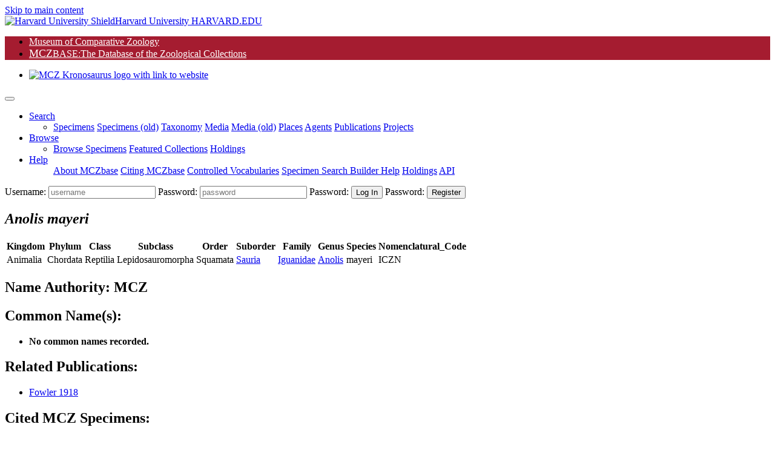

--- FILE ---
content_type: text/html;charset=UTF-8
request_url: https://mczbase.mcz.harvard.edu/name/Anolis%20mayeri
body_size: 78078
content:

<!DOCTYPE html>
<html lang="en">
<head>

	
	<script async src="https://www.googletagmanager.com/gtag/js?id=UA-11397952-1"></script>
	<script>
		window.dataLayer = window.dataLayer || [];
		function gtag(){dataLayer.push(arguments);}
		gtag('js', new Date());
		gtag('config', 'UA-11397952-1');
	</script>

<meta charset="utf-8">
<meta name="viewport" content="width=device-width, initial-scale=1.0">

<meta name="description" content="MCZbase, the database of the natural science collections of the Museum of Comparative Zoology, Harvard University. ">

<meta name="keywords" content="museum, collection, management, system ">
<meta name="author" content="Museum of Comparative Zoology, Harvard University">
<link rel="SHORTCUT ICON" href="/shared/images/favicon.ico">

<title>Taxon Details | MCZbase</title>
 


<link rel="stylesheet" href="/lib/bootstrap/bootstrap-4.5.0-dist/css/bootstrap.min.css">
<link rel="stylesheet" href="/lib/JQWidgets/jqwidgets_ver20.0.0/jqwidgets/styles/jqx.base.css">
<link rel="stylesheet" href="/lib/jquery-ui-1.12.1/jquery-ui.css">
<link rel="stylesheet" href="/lib/fontawesome/fontawesome-free-5.5.0-web/css/all.css"><!-- Provides account, magnifier, and cog icons-->

<link rel="stylesheet" href="/lib/jquery-ui-1.12.1/jquery-ui.min.css" />
 

<link rel="stylesheet" href="/lib/misc/jquery-ui-multiselect-widget-3.0.0/css/jquery.multiselect.css" />
<link rel="stylesheet" href="/lib/misc/jquery-ui-multiselect-widget-3.0.0/css/jquery.multiselect.filter.css" />

<link rel="stylesheet" href="/shared/css/header_footer_styles.css">
<link rel="stylesheet" href="/shared/css/custom_styles.css">
<link rel="stylesheet" href="/shared/css/customstyles_jquery-ui.css">
<script type="text/javascript" src="/lib/jquery/jquery-3.5.1.min.js"></script> 
<script type="text/javascript" src="/lib/jquery-ui-1.12.1/jquery-ui.js"></script> 
 
<script type="text/javascript" src="/lib/bootstrap/bootstrap-4.5.0-dist/js/bootstrap.bundle.min.js"></script> 
 
 
	<script type="text/javascript" src="/lib/JQWidgets/jqwidgets_ver20.0.0/jqwidgets/jqxcore.js"></script>
	<script type="text/javascript" src="/lib/JQWidgets/jqwidgets_ver20.0.0/jqwidgets/jqxdata.js"></script> 
	<script type="text/javascript" src="/lib/JQWidgets/jqwidgets_ver20.0.0/jqwidgets/jqxbuttons.js"></script>
	<script type="text/javascript" src="/lib/JQWidgets/jqwidgets_ver20.0.0/jqwidgets/jqxscrollbar.js"></script> 
	<script type="text/javascript" src="/lib/JQWidgets/jqwidgets_ver20.0.0/jqwidgets/jqxmenu.js"></script>
	<script type="text/javascript" src="/lib/JQWidgets/jqwidgets_ver20.0.0/jqwidgets/jqxdata.export.js"></script> 
	<script type="text/javascript" src="/lib/JQWidgets/jqwidgets_ver20.0.0/jqwidgets/jqxgrid.js"></script>  
	<script type="text/javascript" src="/lib/JQWidgets/jqwidgets_ver20.0.0/jqwidgets/jqxgrid.filter.js"></script> 
	<script type="text/javascript" src="/lib/JQWidgets/jqwidgets_ver20.0.0/jqwidgets/jqxgrid.edit.js"></script> 
	<script type="text/javascript" src="/lib/JQWidgets/jqwidgets_ver20.0.0/jqwidgets/jqxgrid.sort.js"></script> 
	<script type="text/javascript" src="/lib/JQWidgets/jqwidgets_ver20.0.0/jqwidgets/jqxgrid.selection.js"></script> 
	<script type="text/javascript" src="/lib/JQWidgets/jqwidgets_ver20.0.0/jqwidgets/jqxgrid.export.js"></script> 
	<script type="text/javascript" src="/lib/JQWidgets/jqwidgets_ver20.0.0/jqwidgets/jqxgrid.storage.js"></script> 
	<script type="text/javascript" src="/lib/JQWidgets/jqwidgets_ver20.0.0/jqwidgets/jqxcombobox.js"></script> 
	<script type="text/javascript" src="/lib/JQWidgets/jqwidgets_ver20.0.0/jqwidgets/jqxgrid.pager.js"></script> 
	<script type="text/javascript" src="/lib/JQWidgets/jqwidgets_ver20.0.0/jqwidgets/jqxgrid.grouping.js"></script> 
	<script type="text/javascript" src="/lib/JQWidgets/jqwidgets_ver20.0.0/jqwidgets/jqxgrid.aggregates.js"></script> 
	<script type="text/javascript" src="/lib/JQWidgets/jqwidgets_ver20.0.0/jqwidgets/jqxgrid.columnsresize.js"></script> 
	<script type="text/javascript" src="/lib/JQWidgets/jqwidgets_ver20.0.0/jqwidgets/jqxgrid.columnsreorder.js"></script> 
	<script type="text/javascript" src="/lib/JQWidgets/jqwidgets_ver20.0.0/jqwidgets/jqxwindow.js"></script>
	<script type="text/javascript" src="/lib/JQWidgets/jqwidgets_ver20.0.0/jqwidgets/globalization/globalize.js"></script> 
	<script type="text/javascript" src="/lib/JQWidgets/jqwidgets_ver20.0.0/jqwidgets/jqxlistbox.js"></script> 
	<script type="text/javascript" src="/lib/JQWidgets/jqwidgets_ver20.0.0/jqwidgets/jqxdropdownlist.js"></script>
	<script type="text/javascript" src="/lib/JQWidgets/jqwidgets_ver20.0.0/jqwidgets/jqxdraw.js"></script> 
	<script type="text/javascript" src="/lib/JQWidgets/jqwidgets_ver20.0.0/jqwidgets/jqxchart.core.js"></script>

	 
	 
	<script type="text/javascript" src="/lib/JQWidgets/jqwidgets_ver20.0.0/jqwidgets/jqxdatetimeinput.js"></script> 
	<script type="text/javascript" src="/lib/JQWidgets/jqwidgets_ver20.0.0/jqwidgets/jqxdate.js"></script> 
	<script type="text/javascript" src="/lib/JQWidgets/jqwidgets_ver20.0.0/jqwidgets/jqxslider.js"></script> 
	<script type="text/javascript" src="/lib/JQWidgets/jqwidgets_ver20.0.0/jqwidgets/jqxpanel.js"></script> 
	<script type="text/javascript" src="/lib/JQWidgets/jqwidgets_ver20.0.0/jqwidgets/jqxinput.js"></script> 
	<script type="text/javascript" src="/lib/JQWidgets/jqwidgets_ver20.0.0/jqwidgets/jqxdragdrop.js"></script> 
	<script type="text/javascript" src="/lib/JQWidgets/jqwidgets_ver20.0.0/jqwidgets/jqxcalendar.js"></script> 
	<script type="text/javascript" src="/lib/JQWidgets/jqwidgets_ver20.0.0/jqwidgets/jqxtree.js"></script> 
	<script type="text/javascript" src="/lib/JQWidgets/jqwidgets_ver20.0.0/jqwidgets/jqxinput.js"></script> 
	<script type="text/javascript" src="/lib/JQWidgets/jqwidgets_ver20.0.0/jqwidgets/jqxexport.js"></script> 
	 


<script type="text/javascript" src="/shared/js/shared-scripts.js"></script>


 

<script type="text/javascript" src="/lib/misc/jquery-ui-multiselect-widget-3.0.0/src/jquery.multiselect.js"></script> 
<script type="text/javascript" src="/lib/misc/jquery-ui-multiselect-widget-3.0.0/src/jquery.multiselect.filter.js"></script>


<script type="text/javascript" src="/lib/misc/multizoom/multizoom.js"></script>
<link rel="stylesheet" href="/lib/misc/multizoom/multizoom.css">


</head>
<body class="default">


<header id="header" class="border-bottom">
	<a href="#content" class="sr-only btn-link mx-3 d-block px-2 py-1" aria-label="Skip to main content" title="skip navigation">Skip to main content</a>
	
	<div class="branding clearfix bg-black">
		<a href="http://www.harvard.edu/" aria-label="Harvard University HARVARD.EDU">
			<span class="branding-left justify-content-start"><img class="shield mr-1" src="/shared/images/Harvard_shield-University.png" alt="Harvard University Shield"><span class="d-inline-block parent">Harvard University</span></span>
			<span class="branding-right justify-content-end font-weight-bold"> HARVARD.EDU</span>
		</a>
	</div>
	<div class="navbar justify-content-start navbar-expand-md navbar-expand-sm navbar-harvard harvard_banner border-bottom border-dark"> 
		
		
		<ul class="navbar col-11 col-sm-7 col-md-7 col-lg-8 p-0 m-0" style="background-color: #a51c30; ">
			<li class="nav-item mcz2"> <a href="https://www.mcz.harvard.edu" target="_blank" rel="noreferrer" style="color: #FFFFFF;" >Museum of Comparative Zoology</a> </li>
			<li class="nav-item mczbase my-1 py-0"> <a href="/" target="_blank" style="color: #FFFFFF" ><span style='font-size: 1.1rem;'>MCZ</span><span class='headerCollectionTextSmall' >BASE</span><span class='headerCollectionText'>:The Database of the Zoological Collections</span></a> </li>
		</ul>
		<ul class="navbar col-12 col-sm-5 col-md-5 col-lg-4 p-0 m-0 d-flex justify-content-end">
			<li class="nav-item d-flex align-content-end"> <a href="https://www.mcz.harvard.edu" aria-label="link to MCZ website"> <img class="mcz_logo_krono" src="/shared/images/mcz_logo_white_left.png" width="160" alt="MCZ Kronosaurus logo with link to website"></a> </li>
		</ul>
	</div>
	<noscript>
	<div class="container-fluid bg-light">
		<div class="row">
			<div class="col-12 pb-2">
				<h1 class="h2 text-center text-danger mt-5 mt-md-3">MCZbase requires Javascript to function.</h1>
				
					<form name="logIn" method="post" action="/login.cfm" class="m-0 form-login float-right">
						<input type="hidden" name="action" value="signIn">
						<div class="login-form" id="header_login_form_div">
							<label for="username" class="sr-only"> Username:</label>
							<input type="text" name="username" id="username" placeholder="username" autocomplete="username" class="loginButtons" style="width:100px;">
							<label for="password" class="mr-1 sr-only"> Password:</label>
							<input type="password" id="password" name="password" autocomplete="off" placeholder="password" title="Password" class="loginButtons" style="width: 80px;">
							<input type="submit" value="Log In" id="login" class="btn-primary loginButtons" aria-label="click to login">
						</div>
					</form>
				
				<nav class="navbar navbar-expand-sm navbar-light bg-light p-0">
					
					<ul class="navbar-nav mx-auto">
						<li class="nav-item"> <a class="nav-link mr-2" href="/SpecimensHTML.cfm">Minimal Specimen Search</a></li>
						<li class="nav-item"><a class="nav-link mr-2" href="/specimens/browseSpecimens.cfm?target=noscript">Browse Data</a></li>
						<li class="nav-item"><a class="nav-link mr-2" href="https://mcz.harvard.edu/database">About MCZbase</a></li>
						<li class="nav-item"><a class="nav-link mr-2" href="/info/HowToCite.cfm">Citing MCZbase</a></li>
					</ul>
				</nav>
			</div>
		</div>
	</div>
	</noscript>
	<div class="container-fluid bg-light px-0" style="display: none;" id="mainMenuContainer">
		 
		
		
		<script>
			// Keyboard shortcut for Search
			document.addEventListener ("keydown", function (evt) {
				if (evt.altKey && evt.key === "m") {  
					evt.preventDefault();
					evt.stopPropagation();
					$('#searchDropdown').click();	
					$('#specimenMenuItem').focus();	
					return false;
				}
			});
		</script>
	
		<nav class="navbar navbar-light bg-transparent navbar-expand-lg py-0" id="main_nav">
			<button class="navbar-toggler" type="button" data-toggle="collapse" data-target="#navbar_toplevel_div" aria-controls="navbar_toplevel_div" aria-expanded="false" aria-label="Toggle navigation"> <span class="navbar-toggler-icon"></span> </button>
			<div class="collapse navbar-collapse" id="navbar_toplevel_div">
				<ul class="navbar-nav nav-fill mr-auto">
					
					<li class="nav-item dropdown"> 
						<a class="nav-link dropdown-toggle px-3 text-left" href="#" id="searchDropdown1" role="button" data-toggle="dropdown" aria-haspopup="true" aria-expanded="false" aria-label="Search shorcut=alt+m" title="Search (Alt+m)" >Search</a>
						<ul class="dropdown-menu border-0 shadow" aria-labelledby="searchDropdown1">
							<li> 	
								<a class="dropdown-item " href="/Specimens.cfm">Specimens</a>
								<a class="dropdown-item" id="specimenMenuItem" href="/SpecimenSearch.cfm">Specimens (old)</a>
								<a class="dropdown-item" href="/Taxa.cfm">Taxonomy</a>
								<a class="dropdown-item" href="/media/findMedia.cfm">Media</a>
								<a class="dropdown-item" href="/MediaSearch.cfm">Media (old)</a>
								
									<a class="dropdown-item" href="/showLocality.cfm">Places</a>
									
								<a class="dropdown-item" target="_top" href="/Agents.cfm">Agents</a>
								<a class="dropdown-item" href="/Publications.cfm">Publications</a>
								
									<a class="dropdown-item" href="/SpecimenUsage.cfm">Projects</a>
								
							 </li>
						</ul>
					</li>
					
						<li class="nav-item dropdown"> 
							<a class="nav-link dropdown-toggle px-3 text-left" href="#" id="searchDropdown2" role="button" data-toggle="dropdown" aria-haspopup="true" aria-expanded="false" aria-label="Search shorcut=alt+m" title="Search (Alt+m)" >Browse</a>
							<ul class="dropdown-menu border-0 shadow" aria-labelledby="searchDropdown2" style="min-width: 14em; border-radius: .2rem;">
								<li> 	
									<a class="dropdown-item" href="/specimens/browseSpecimens.cfm">Browse Specimens</a>
									
										<a class="dropdown-item" href="/grouping/index.cfm">Featured Collections</a>
									
									<a class="dropdown-item" href="/collections/index.cfm">Holdings</a>
									
								 </li>
							</ul>
						</li>
					
					<li class="nav-item dropdown"> <a class="nav-link dropdown-toggle px-3 text-left" href="#" id="helpDropdown" role="button" data-toggle="dropdown" aria-haspopup="true" aria-expanded="false">Help</a>
						<ul class="dropdown-menu border-0 shadow" aria-labelledby="helpDropdown">
							
							<a class="dropdown-item" href="https://mcz.harvard.edu/database">About MCZbase</a>
							<a class="dropdown-item" href="/info/HowToCite.cfm">Citing MCZbase</a>
							<a class="dropdown-item" href="/vocabularies/ControlledVocabulary.cfm">Controlled Vocabularies</a>
							
								<a class="dropdown-item" href="/specimens/viewSpecimenSearchMetadata.cfm?action=search&execute=true&method=getcf_spec_search_cols&access_role=PUBLIC">Specimen Search Builder Help</a>
							
							<a class="dropdown-item" href="/collections/index.cfm">Holdings</a>
							
								<a class="dropdown-item" href="/info/api.cfm">API</a>
							
						</ul>
					</li>
				
				</ul>
				<ul class="navbar-nav ml-auto">
					
			
				</ul>
			</div>
			
				<form name="logIn" method="post" action="/login.cfm" class="m-0 form-login">
					<input type="hidden" name="action" value="signIn">
					<input type="hidden" name="mode" value="">
					<input type="hidden" name="gotopage" value="/errors/missing.cfm">
					<div class="login-form" id="header_login_form_div">
						<label for="username" class="sr-only"> Username:</label>
						<input type="text" name="username" id="username" placeholder="username" class="loginfields d-inline loginButtons loginfld1">
						<label for="password" class="mr-1 sr-only"> Password:</label>
						<input type="password" id="password" name="password" autocomplete="off" placeholder="password" title="Password" class="loginButtons loginfields d-inline loginfld2">
						<label for="login" class="mr-1 sr-only"> Password:</label>
						<input type="submit" value="Log In" id="login" class="btn-primary loginButtons"  onClick="logIn.action.value='signIn';submit();" aria-label="click to login">
						<label for="create_account" class="mr-1 sr-only"> Password:</label>
						<input type="submit" value="Register" class="btn-primary loginButtons" id="create_account" onClick="logIn.action.value='loginForm';logIn.mode.value='register';submit();" aria-label="click to create new account">
					</div>
				</form>
			
		</nav>
	</div>
	<!-- container //  --> 
	<script>
		document.getElementById("mainMenuContainer").style.display = "block";	
	</script> 
</header>
<script type="text/javascript">
//	/** add active class when selected--makes the link of the menu bar item different color when active */
//	var url = window.location;
//	
//	//makes selected menu header have darker text
//	$('a.dropdown-item').filter(function() { return this.href == url; }).parentsUntil('li.nav-item>a.nav-link').addClass('active');
//	//makes selected dropdown option have different background --#deebec
//	//$('ul.navbar-nav li a').filter(function() { return this.href == url; }).addClass('active');
//	
//	//prevents double click/bubbling behavior on menu
//	$('.dropdown-toggle').click(function(e) {
//	e.preventDefault();
//	e.stopPropagation();
//
//	return false;
//	});
$(document).ready(function() {
	$('.navbar-nav a[href*=".cfm"]').each(function() {
		if (String(location).includes($(this).attr('href'))) {
      //      $('a.nav-link.active').removeAttr('aria-current');
			$('ul.navbar-nav li.active').removeClass('active');
			$('a.nav-link.active').removeClass('active');
			$(this).parentsUntil('ul.navbar-nav li.active').addClass('active');
			$(this).addClass('active');
			// WARNING: Do Not overwrite document.title here, it is set above composing the pageTitle parameter with text common to all MCZbase pages.
		}
	});
});

</script>


<main class="container py-3">
	
	
	
	<section class="row">
		<div class="col-12 mb-5"> 
			
				
				<div class="pb-2">
					
						<h1 class="h2 mt-3"><i>Anolis mayeri</i> <span class="sm-caps font-weight-normal small90"></span> <span class="font-weight-normal small"></span></h1>
						
				</div>
			
				
				
				<table class="table table-responsive">
					<tr>
						
								<th>Kingdom</th>
							
								<th>Phylum</th>
							
								<th>Class</th>
							
								<th>Subclass</th>
							
								<th>Order</th>
							
								<th>Suborder</th>
							
								<th>Family</th>
							
								<th>Genus</th>
							
								<th>Species</th>
							
								<th>Nomenclatural_Code</th>
							
					</tr>
					<tr>
						
									<td>Animalia</td>
								
									<td>Chordata</td>
								
									<td>Reptilia</td>
								
									<td>Lepidosauromorpha</td>
								
									<td>Squamata</td>
								
									<td><a href="/Taxa.cfm?execute=true&suborder=Sauria">Sauria</a></td>
								
									<td><a href="/Taxa.cfm?execute=true&family=Iguanidae">Iguanidae</a></td>
								
									<td><a href="/Taxa.cfm?execute=true&genus=Anolis">Anolis</a></td>
								
									<td>mayeri</td>
								
									<td>ICZN</td>
								
					</tr>
				</table>

				
				

				
				<h2 class="h4">Name Authority: <b>MCZ</b></h2>
				
				<h2 class="h4">Common Name(s):</h2>
				<ul>
					
						<li><b>No common names recorded.</b></li>
					
				</ul>
				
				<h2 class="h4">Related Publications:</h2>
				<ul>
					
							<li> <a href="/publications/showPublication.cfm?publication_id=10950"> Fowler 1918 </a> </li>
						
				</ul>
				<h2 class="h4">Cited MCZ Specimens:</h2>
				<ul>
					
							<li> <a href="/guid/MCZ:Herp:R-11849">MCZ:Herp:R-11849</a> Paratype p. 8 in <a href="/publications/showPublication.cfm?publication_id=10950">Fowler 1918</a> </li>
						
							<li> <a href="/guid/MCZ:Herp:R-11850">MCZ:Herp:R-11850</a> Paratype p. 8 in <a href="/publications/showPublication.cfm?publication_id=10950">Fowler 1918</a> </li>
						
				</ul>
				<h2 class="h4">Synonyms and other Related Names:</h2>
				<ul>
					
						<li><b>No related names recorded.</b></li>
					
				</ul>
				
				<div class="row" id="taxRelatedNames">
					<div class="col-12">
						<h2 class="h4">Related Taxon Records:</h2>
						
			
			<div class="col-12 col-lg-6">
				
						<p>Parent Genus: <a href="/name/Anolis"><i>Anolis</i> <span class="sm-caps">Daudin, 1802</span></a></p>
				
			</div>
			
			<div class="col-12 col-lg-6">
				
			</div>
			<div class="accordion col-12 col-lg-9 col-xl-7 px-0 mb-3" id="accordionForTaxa">
				
				
				<div class="card mb-2 bg-light ml-3">
					<div class="card-header py-0" id="headingPart">
						<h3 class="h4 my-0">
							<button type="button" class="headerLnk w-100 text-left collapsed" data-toggle="collapse" aria-expanded="false" data-target="#collapseRelatedTaxa">
								Related: 518 species, 0 subspecies 
							</button>
						</h3>
					</div>
					<div class="card-body px-3 py-0">
						<div id="collapseRelatedTaxa" class="collapse" aria-labelledby="headingPart" data-parent="#accordionForTaxa">
							<div class="row">
								<div class="col-12 col-md-6">
									<h4 class="mt-2"> Congeneric Species:</h4>
									<ul class="px-0">
										
											<li><a href="/name/Anolis abitacens"><i>Anolis abitacens</i></a></li>
										
											<li><a href="/name/Anolis achilles"><i>Anolis achilles</i></a></li>
										
											<li><a href="/name/Anolis acutirostris"><i>Anolis acutirostris</i></a></li>
										
											<li><a href="/name/Anolis acutus"><i>Anolis acutus</i></a></li>
										
											<li><a href="/name/Anolis adonis"><i>Anolis adonis</i></a></li>
										
											<li><a href="/name/Anolis aeneus"><i>Anolis aeneus</i></a></li>
										
											<li><a href="/name/Anolis aequatorialis"><i>Anolis aequatorialis</i></a></li>
										
											<li><a href="/name/Anolis aequatorialis"><i>Anolis aequatorialis</i></a></li>
										
											<li><a href="/name/Anolis agassizi"><i>Anolis agassizi</i></a></li>
										
											<li><a href="/name/Anolis ahli"><i>Anolis ahli</i></a></li>
										
											<li><a href="/name/Anolis alayoni"><i>Anolis alayoni</i></a></li>
										
											<li><a href="/name/Anolis albi"><i>Anolis albi</i></a></li>
										
											<li><a href="/name/Anolis albipalpebralis"><i>Anolis albipalpebralis</i></a></li>
										
											<li><a href="/name/Anolis aliniger"><i>Anolis aliniger</i></a></li>
										
											<li><a href="/name/Anolis alliaceus"><i>Anolis alliaceus</i></a></li>
										
											<li><a href="/name/Anolis allisoni"><i>Anolis allisoni</i></a></li>
										
											<li><a href="/name/Anolis allogus"><i>Anolis allogus</i></a></li>
										
											<li><a href="/name/Anolis altae"><i>Anolis altae</i></a></li>
										
											<li><a href="/name/Anolis altavalensis"><i>Anolis altavalensis</i></a></li>
										
											<li><a href="/name/Anolis altavelensis"><i>Anolis altavelensis</i></a></li>
										
											<li><a href="/name/Anolis alter"><i>Anolis alter</i></a></li>
										
											<li><a href="/name/Anolis alumina"><i>Anolis alumina</i></a></li>
										
											<li><a href="/name/Anolis alutaceus"><i>Anolis alutaceus</i></a></li>
										
											<li><a href="/name/Anolis anchicayae"><i>Anolis anchicayae</i></a></li>
										
											<li><a href="/name/Anolis anfiloquioi"><i>Anolis anfiloquioi</i></a></li>
										
											<li><a href="/name/Anolis angusticeps"><i>Anolis angusticeps</i></a></li>
										
											<li><a href="/name/Anolis anisolepis"><i>Anolis anisolepis</i></a></li>
										
											<li><a href="/name/Anolis antiguae"><i>Anolis antiguae</i></a></li>
										
											<li><a href="/name/Anolis antiquae"><i>Anolis antiquae</i></a></li>
										
											<li><a href="/name/Anolis antonii"><i>Anolis antonii</i></a></li>
										
											<li><a href="/name/Anolis apletolepis"><i>Anolis apletolepis</i></a></li>
										
											<li><a href="/name/Anolis apletophallus"><i>Anolis apletophallus</i></a></li>
										
											<li><a href="/name/Anolis apollinaris"><i>Anolis apollinaris</i></a></li>
										
											<li><a href="/name/Anolis aquaricus"><i>Anolis aquaricus</i></a></li>
										
											<li><a href="/name/Anolis aquaticus"><i>Anolis aquaticus</i></a></li>
										
											<li><a href="/name/Anolis argenteolus"><i>Anolis argenteolus</i></a></li>
										
											<li><a href="/name/Anolis argillaceus"><i>Anolis argillaceus</i></a></li>
										
											<li><a href="/name/Anolis armouri"><i>Anolis armouri</i></a></li>
										
											<li><a href="/name/Anolis asper"><i>Anolis asper</i></a></li>
										
											<li><a href="/name/Anolis attenuatus"><i>Anolis attenuatus</i></a></li>
										
											<li><a href="/name/Anolis attractus"><i>Anolis attractus</i></a></li>
										
											<li><a href="/name/Anolis augillaceus"><i>Anolis augillaceus</i></a></li>
										
											<li><a href="/name/Anolis augusticeps"><i>Anolis augusticeps</i></a></li>
										
											<li><a href="/name/Anolis auratus"><i>Anolis auratus</i></a></li>
										
											<li><a href="/name/Anolis aureatus"><i>Anolis aureatus</i></a></li>
										
											<li><a href="/name/Anolis aureolus"><i>Anolis aureolus</i></a></li>
										
											<li><a href="/name/Anolis baccatus"><i>Anolis baccatus</i></a></li>
										
											<li><a href="/name/Anolis baharucoensis"><i>Anolis baharucoensis</i></a></li>
										
											<li><a href="/name/Anolis bahorucoensis"><i>Anolis bahorucoensis</i></a></li>
										
											<li><a href="/name/Anolis bahrucoensis"><i>Anolis bahrucoensis</i></a></li>
										
											<li><a href="/name/Anolis baleatus"><i>Anolis baleatus</i></a></li>
										
											<li><a href="/name/Anolis baracoae"><i>Anolis baracoae</i></a></li>
										
											<li><a href="/name/Anolis barahonae"><i>Anolis barahonae</i></a></li>
										
											<li><a href="/name/Anolis barbouri"><i>Anolis barbouri</i></a></li>
										
											<li><a href="/name/Anolis barbudensis"><i>Anolis barbudensis</i></a></li>
										
											<li><a href="/name/Anolis barkeri"><i>Anolis barkeri</i></a></li>
										
											<li><a href="/name/Anolis bartschi"><i>Anolis bartschi</i></a></li>
										
											<li><a href="/name/Anolis beckeri"><i>Anolis beckeri</i></a></li>
										
											<li><a href="/name/Anolis bicaorum"><i>Anolis bicaorum</i></a></li>
										
											<li><a href="/name/Anolis bimaculatus"><i>Anolis bimaculatus</i></a></li>
										
											<li><a href="/name/Anolis binotatus"><i>Anolis binotatus</i></a></li>
										
											<li><a href="/name/Anolis biporcatus"><i>Anolis biporcatus</i></a></li>
										
											<li><a href="/name/Anolis biscutiger"><i>Anolis biscutiger</i></a></li>
										
											<li><a href="/name/Anolis bitectus"><i>Anolis bitectus</i></a></li>
										
											<li><a href="/name/Anolis bitis"><i>Anolis bitis</i></a></li>
										
											<li><a href="/name/Anolis blanquillanus"><i>Anolis blanquillanus</i></a></li>
										
											<li><a href="/name/Anolis bocourtii"><i>Anolis bocourtii</i></a></li>
										
											<li><a href="/name/Anolis boettgeri"><i>Anolis boettgeri</i></a></li>
										
											<li><a href="/name/Anolis bombiceps"><i>Anolis bombiceps</i></a></li>
										
											<li><a href="/name/Anolis bombifrons"><i>Anolis bombifrons</i></a></li>
										
											<li><a href="/name/Anolis bonairensis"><i>Anolis bonairensis</i></a></li>
										
											<li><a href="/name/Anolis bongaei"><i>Anolis bongaei</i></a></li>
										
											<li><a href="/name/Anolis boulengeri"><i>Anolis boulengeri</i></a></li>
										
											<li><a href="/name/Anolis bransfordii"><i>Anolis bransfordii</i></a></li>
										
											<li><a href="/name/Anolis brasiliensis"><i>Anolis brasiliensis</i></a></li>
										
											<li><a href="/name/Anolis breedlovei"><i>Anolis breedlovei</i></a></li>
										
											<li><a href="/name/Anolis bremeri"><i>Anolis bremeri</i></a></li>
										
											<li><a href="/name/Anolis breviceps"><i>Anolis breviceps</i></a></li>
										
											<li><a href="/name/Anolis brevirostris"><i>Anolis brevirostris</i></a></li>
										
											<li><a href="/name/Anolis brevivostris"><i>Anolis brevivostris</i></a></li>
										
											<li><a href="/name/Anolis brooksi"><i>Anolis brooksi</i></a></li>
										
											<li><a href="/name/Anolis brunneus"><i>Anolis brunneus</i></a></li>
										
											<li><a href="/name/Anolis buckleyi"><i>Anolis buckleyi</i></a></li>
										
											<li><a href="/name/Anolis cabritensis"><i>Anolis cabritensis</i></a></li>
										
											<li><a href="/name/Anolis calimae"><i>Anolis calimae</i></a></li>
										
											<li><a href="/name/Anolis callainus"><i>Anolis callainus</i></a></li>
										
											<li><a href="/name/Anolis capito"><i>Anolis capito</i></a></li>
										
											<li><a href="/name/Anolis caquetae"><i>Anolis caquetae</i></a></li>
										
											<li><a href="/name/Anolis carinatus"><i>Anolis carinatus</i></a></li>
										
											<li><a href="/name/Anolis carolinensis"><i>Anolis carolinensis</i></a></li>
										
											<li><a href="/name/Anolis carpenteri"><i>Anolis carpenteri</i></a></li>
										
											<li><a href="/name/Anolis caudalis"><i>Anolis caudalis</i></a></li>
										
											<li><a href="/name/Anolis caysmitensis"><i>Anolis caysmitensis</i></a></li>
										
											<li><a href="/name/Anolis centralis"><i>Anolis centralis</i></a></li>
										
											<li><a href="/name/Anolis cepedii"><i>Anolis cepedii</i></a></li>
										
											<li><a href="/name/Anolis cf. marmoratus"><i>Anolis cf. marmoratus</i></a></li>
										
											<li><a href="/name/Anolis charlesmyersi"><i>Anolis charlesmyersi</i></a></li>
										
											<li><a href="/name/Anolis chloris"><i>Anolis chloris</i></a></li>
										
											<li><a href="/name/Anolis chlorocyaneus"><i>Anolis chlorocyaneus</i></a></li>
										
											<li><a href="/name/Anolis chlorocyanus"><i>Anolis chlorocyanus</i></a></li>
										
											<li><a href="/name/Anolis chlorodius"><i>Anolis chlorodius</i></a></li>
										
											<li><a href="/name/Anolis chocorum"><i>Anolis chocorum</i></a></li>
										
											<li><a href="/name/Anolis christatellus"><i>Anolis christatellus</i></a></li>
										
											<li><a href="/name/Anolis christophei"><i>Anolis christophei</i></a></li>
										
											<li><a href="/name/Anolis chrorocyanus"><i>Anolis chrorocyanus</i></a></li>
										
											<li><a href="/name/Anolis chrysolepis"><i>Anolis chrysolepis</i></a></li>
										
											<li><a href="/name/Anolis cinereus"><i>Anolis cinereus</i></a></li>
										
											<li><a href="/name/Anolis cinerus"><i>Anolis cinerus</i></a></li>
										
											<li><a href="/name/Anolis clivicolus"><i>Anolis clivicolus</i></a></li>
										
											<li><a href="/name/Anolis cobanensis"><i>Anolis cobanensis</i></a></li>
										
											<li><a href="/name/Anolis cochranae"><i>Anolis cochranae</i></a></li>
										
											<li><a href="/name/Anolis cochrane"><i>Anolis cochrane</i></a></li>
										
											<li><a href="/name/Anolis codestenis"><i>Anolis codestenis</i></a></li>
										
											<li><a href="/name/Anolis coelestimus"><i>Anolis coelestimus</i></a></li>
										
											<li><a href="/name/Anolis coelestinus"><i>Anolis coelestinus</i></a></li>
										
											<li><a href="/name/Anolis coelstinus"><i>Anolis coelstinus</i></a></li>
										
											<li><a href="/name/Anolis concolor"><i>Anolis concolor</i></a></li>
										
											<li><a href="/name/Anolis confessus"><i>Anolis confessus</i></a></li>
										
											<li><a href="/name/Anolis confusus"><i>Anolis confusus</i></a></li>
										
											<li><a href="/name/Anolis conspersus"><i>Anolis conspersus</i></a></li>
										
											<li><a href="/name/Anolis cooki"><i>Anolis cooki</i></a></li>
										
											<li><a href="/name/Anolis copei"><i>Anolis copei</i></a></li>
										
											<li><a href="/name/Anolis covieri"><i>Anolis covieri</i></a></li>
										
											<li><a href="/name/Anolis crassulus"><i>Anolis crassulus</i></a></li>
										
											<li><a href="/name/Anolis cristatellus"><i>Anolis cristatellus</i></a></li>
										
											<li><a href="/name/Anolis cristifer"><i>Anolis cristifer</i></a></li>
										
											<li><a href="/name/Anolis cristirecis"><i>Anolis cristirecis</i></a></li>
										
											<li><a href="/name/Anolis cristiregis"><i>Anolis cristiregis</i></a></li>
										
											<li><a href="/name/Anolis cryptolimifrons"><i>Anolis cryptolimifrons</i></a></li>
										
											<li><a href="/name/Anolis cupeyalensis"><i>Anolis cupeyalensis</i></a></li>
										
											<li><a href="/name/Anolis cupreus"><i>Anolis cupreus</i></a></li>
										
											<li><a href="/name/Anolis cuprinus"><i>Anolis cuprinus</i></a></li>
										
											<li><a href="/name/Anolis curtus"><i>Anolis curtus</i></a></li>
										
											<li><a href="/name/Anolis cuscoensis"><i>Anolis cuscoensis</i></a></li>
										
											<li><a href="/name/Anolis cuvieri"><i>Anolis cuvieri</i></a></li>
										
											<li><a href="/name/Anolis cyanoplerus"><i>Anolis cyanoplerus</i></a></li>
										
											<li><a href="/name/Anolis cyanopleurus"><i>Anolis cyanopleurus</i></a></li>
										
											<li><a href="/name/Anolis cybote"><i>Anolis cybote</i></a></li>
										
											<li><a href="/name/Anolis cybotes"><i>Anolis cybotes</i></a></li>
										
											<li><a href="/name/Anolis damulus"><i>Anolis damulus</i></a></li>
										
											<li><a href="/name/Anolis danieli"><i>Anolis danieli</i></a></li>
										
											<li><a href="/name/Anolis dariense"><i>Anolis dariense</i></a></li>
										
											<li><a href="/name/Anolis darlingtoni"><i>Anolis darlingtoni</i></a></li>
										
											<li><a href="/name/Anolis delecatatus"><i>Anolis delecatatus</i></a></li>
										
											<li><a href="/name/Anolis delectatus"><i>Anolis delectatus</i></a></li>
										
											<li><a href="/name/Anolis demissus"><i>Anolis demissus</i></a></li>
										
											<li><a href="/name/Anolis desechensis"><i>Anolis desechensis</i></a></li>
										
											<li><a href="/name/Anolis desiradei"><i>Anolis desiradei</i></a></li>
										
											<li><a href="/name/Anolis distichoides"><i>Anolis distichoides</i></a></li>
										
											<li><a href="/name/Anolis distichus"><i>Anolis distichus</i></a></li>
										
											<li><a href="/name/Anolis dollfusianus"><i>Anolis dollfusianus</i></a></li>
										
											<li><a href="/name/Anolis domin"><i>Anolis domin</i></a></li>
										
											<li><a href="/name/Anolis dominicensis"><i>Anolis dominicensis</i></a></li>
										
											<li><a href="/name/Anolis doris"><i>Anolis doris</i></a></li>
										
											<li><a href="/name/Anolis dunni"><i>Anolis dunni</i></a></li>
										
											<li><a href="/name/Anolis eladioi"><i>Anolis eladioi</i></a></li>
										
											<li><a href="/name/Anolis equestris"><i>Anolis equestris</i></a></li>
										
											<li><a href="/name/Anolis ernestwilliamsi"><i>Anolis ernestwilliamsi</i></a></li>
										
											<li><a href="/name/Anolis erythrogrammus"><i>Anolis erythrogrammus</i></a></li>
										
											<li><a href="/name/Anolis etheridgei"><i>Anolis etheridgei</i></a></li>
										
											<li><a href="/name/Anolis eugenegrahami"><i>Anolis eugenegrahami</i></a></li>
										
											<li><a href="/name/Anolis eulacmus"><i>Anolis eulacmus</i></a></li>
										
											<li><a href="/name/Anolis eulaemus"><i>Anolis eulaemus</i></a></li>
										
											<li><a href="/name/Anolis evermani"><i>Anolis evermani</i></a></li>
										
											<li><a href="/name/Anolis evermanii"><i>Anolis evermanii</i></a></li>
										
											<li><a href="/name/Anolis evermanni"><i>Anolis evermanni</i></a></li>
										
											<li><a href="/name/Anolis exsul"><i>Anolis exsul</i></a></li>
										
											<li><a href="/name/Anolis extremus"><i>Anolis extremus</i></a></li>
										
											<li><a href="/name/Anolis fairchildi"><i>Anolis fairchildi</i></a></li>
										
											<li><a href="/name/Anolis fasciatus"><i>Anolis fasciatus</i></a></li>
										
											<li><a href="/name/Anolis ferreus"><i>Anolis ferreus</i></a></li>
										
											<li><a href="/name/Anolis festae"><i>Anolis festae</i></a></li>
										
											<li><a href="/name/Anolis fitchi"><i>Anolis fitchi</i></a></li>
										
											<li><a href="/name/Anolis flavogriseus"><i>Anolis flavogriseus</i></a></li>
										
											<li><a href="/name/Anolis forresti"><i>Anolis forresti</i></a></li>
										
											<li><a href="/name/Anolis forrestii"><i>Anolis forrestii</i></a></li>
										
											<li><a href="/name/Anolis fowleri"><i>Anolis fowleri</i></a></li>
										
											<li><a href="/name/Anolis fraseri"><i>Anolis fraseri</i></a></li>
										
											<li><a href="/name/Anolis frenatus"><i>Anolis frenatus</i></a></li>
										
											<li><a href="/name/Anolis fugitivus"><i>Anolis fugitivus</i></a></li>
										
											<li><a href="/name/Anolis fuscauratus"><i>Anolis fuscauratus</i></a></li>
										
											<li><a href="/name/Anolis fuscoaratus"><i>Anolis fuscoaratus</i></a></li>
										
											<li><a href="/name/Anolis fuscoauratus"><i>Anolis fuscoauratus</i></a></li>
										
											<li><a href="/name/Anolis fuscoaurutus"><i>Anolis fuscoaurutus</i></a></li>
										
											<li><a href="/name/Anolis gadavii"><i>Anolis gadavii</i></a></li>
										
											<li><a href="/name/Anolis gadovii"><i>Anolis gadovii</i></a></li>
										
											<li><a href="/name/Anolis gaigei"><i>Anolis gaigei</i></a></li>
										
											<li><a href="/name/Anolis garmani"><i>Anolis garmani</i></a></li>
										
											<li><a href="/name/Anolis gemmosus"><i>Anolis gemmosus</i></a></li>
										
											<li><a href="/name/Anolis gemnosus"><i>Anolis gemnosus</i></a></li>
										
											<li><a href="/name/Anolis gentilis"><i>Anolis gentilis</i></a></li>
										
											<li><a href="/name/Anolis gingevinus"><i>Anolis gingevinus</i></a></li>
										
											<li><a href="/name/Anolis gingivinus"><i>Anolis gingivinus</i></a></li>
										
											<li><a href="/name/Anolis giporcatus"><i>Anolis giporcatus</i></a></li>
										
											<li><a href="/name/Anolis godmani"><i>Anolis godmani</i></a></li>
										
											<li><a href="/name/Anolis gorgonae"><i>Anolis gorgonae</i></a></li>
										
											<li><a href="/name/Anolis gracileps"><i>Anolis gracileps</i></a></li>
										
											<li><a href="/name/Anolis gracilipes"><i>Anolis gracilipes</i></a></li>
										
											<li><a href="/name/Anolis gracilis"><i>Anolis gracilis</i></a></li>
										
											<li><a href="/name/Anolis grahami"><i>Anolis grahami</i></a></li>
										
											<li><a href="/name/Anolis grahamiae"><i>Anolis grahamiae</i></a></li>
										
											<li><a href="/name/Anolis grahamii"><i>Anolis grahamii</i></a></li>
										
											<li><a href="/name/Anolis granuliceps"><i>Anolis granuliceps</i></a></li>
										
											<li><a href="/name/Anolis grayi"><i>Anolis grayi</i></a></li>
										
											<li><a href="/name/Anolis greyi"><i>Anolis greyi</i></a></li>
										
											<li><a href="/name/Anolis griseus"><i>Anolis griseus</i></a></li>
										
											<li><a href="/name/Anolis guafe"><i>Anolis guafe</i></a></li>
										
											<li><a href="/name/Anolis guamuhaya"><i>Anolis guamuhaya</i></a></li>
										
											<li><a href="/name/Anolis guazuma"><i>Anolis guazuma</i></a></li>
										
											<li><a href="/name/Anolis gundlachi"><i>Anolis gundlachi</i></a></li>
										
											<li><a href="/name/Anolis gundlachii"><i>Anolis gundlachii</i></a></li>
										
											<li><a href="/name/Anolis haetianus"><i>Anolis haetianus</i></a></li>
										
											<li><a href="/name/Anolis haguei"><i>Anolis haguei</i></a></li>
										
											<li><a href="/name/Anolis hendersoni"><i>Anolis hendersoni</i></a></li>
										
											<li><a href="/name/Anolis herediae"><i>Anolis herediae</i></a></li>
										
											<li><a href="/name/Anolis heterodermus"><i>Anolis heterodermus</i></a></li>
										
											<li><a href="/name/Anolis heterolepis"><i>Anolis heterolepis</i></a></li>
										
											<li><a href="/name/Anolis heteropholidotus"><i>Anolis heteropholidotus</i></a></li>
										
											<li><a href="/name/Anolis hobartsmithi"><i>Anolis hobartsmithi</i></a></li>
										
											<li><a href="/name/Anolis holotropis"><i>Anolis holotropis</i></a></li>
										
											<li><a href="/name/Anolis holotropus"><i>Anolis holotropus</i></a></li>
										
											<li><a href="/name/Anolis homolechis"><i>Anolis homolechis</i></a></li>
										
											<li><a href="/name/Anolis honolechis"><i>Anolis honolechis</i></a></li>
										
											<li><a href="/name/Anolis huilae"><i>Anolis huilae</i></a></li>
										
											<li><a href="/name/Anolis humilis"><i>Anolis humilis</i></a></li>
										
											<li><a href="/name/Anolis humilus"><i>Anolis humilus</i></a></li>
										
											<li><a href="/name/Anolis ibanezi"><i>Anolis ibanezi</i></a></li>
										
											<li><a href="/name/Anolis imias"><i>Anolis imias</i></a></li>
										
											<li><a href="/name/Anolis inderenae"><i>Anolis inderenae</i></a></li>
										
											<li><a href="/name/Anolis inexpectata"><i>Anolis inexpectata</i></a></li>
										
											<li><a href="/name/Anolis insignis"><i>Anolis insignis</i></a></li>
										
											<li><a href="/name/Anolis insolitus"><i>Anolis insolitus</i></a></li>
										
											<li><a href="/name/Anolis intermedius"><i>Anolis intermedius</i></a></li>
										
											<li><a href="/name/Anolis iodurus"><i>Anolis iodurus</i></a></li>
										
											<li><a href="/name/Anolis isolepis"><i>Anolis isolepis</i></a></li>
										
											<li><a href="/name/Anolis isolepsis"><i>Anolis isolepsis</i></a></li>
										
											<li><a href="/name/Anolis isthmicus"><i>Anolis isthmicus</i></a></li>
										
											<li><a href="/name/Anolis itayae"><i>Anolis itayae</i></a></li>
										
											<li><a href="/name/Anolis jacare"><i>Anolis jacare</i></a></li>
										
											<li><a href="/name/Anolis juangundlachi"><i>Anolis juangundlachi</i></a></li>
										
											<li><a href="/name/Anolis kahouannensis"><i>Anolis kahouannensis</i></a></li>
										
											<li><a href="/name/Anolis kemptoni"><i>Anolis kemptoni</i></a></li>
										
											<li><a href="/name/Anolis koopmani"><i>Anolis koopmani</i></a></li>
										
											<li><a href="/name/Anolis krugi"><i>Anolis krugi</i></a></li>
										
											<li><a href="/name/Anolis kugleri"><i>Anolis kugleri</i></a></li>
										
											<li><a href="/name/Anolis kunayalae"><i>Anolis kunayalae</i></a></li>
										
											<li><a href="/name/Anolis laeviventris"><i>Anolis laeviventris</i></a></li>
										
											<li><a href="/name/Anolis landestoyi"><i>Anolis landestoyi</i></a></li>
										
											<li><a href="/name/Anolis latifrons"><i>Anolis latifrons</i></a></li>
										
											<li><a href="/name/Anolis leachi"><i>Anolis leachi</i></a></li>
										
											<li><a href="/name/Anolis leachii"><i>Anolis leachii</i></a></li>
										
											<li><a href="/name/Anolis leiris"><i>Anolis leiris</i></a></li>
										
											<li><a href="/name/Anolis lemniscatus"><i>Anolis lemniscatus</i></a></li>
										
											<li><a href="/name/Anolis lemorinus"><i>Anolis lemorinus</i></a></li>
										
											<li><a href="/name/Anolis lemurinus"><i>Anolis lemurinus</i></a></li>
										
											<li><a href="/name/Anolis lentiginosus"><i>Anolis lentiginosus</i></a></li>
										
											<li><a href="/name/Anolis leptoscelis"><i>Anolis leptoscelis</i></a></li>
										
											<li><a href="/name/Anolis leucophaeus"><i>Anolis leucophaeus</i></a></li>
										
											<li><a href="/name/Anolis limifrons"><i>Anolis limifrons</i></a></li>
										
											<li><a href="/name/Anolis lindeni"><i>Anolis lindeni</i></a></li>
										
											<li><a href="/name/Anolis lineatopis"><i>Anolis lineatopis</i></a></li>
										
											<li><a href="/name/Anolis lineatopus"><i>Anolis lineatopus</i></a></li>
										
											<li><a href="/name/Anolis lineatus"><i>Anolis lineatus</i></a></li>
										
											<li><a href="/name/Anolis lineotopus"><i>Anolis lineotopus</i></a></li>
										
											<li><a href="/name/Anolis liogaster"><i>Anolis liogaster</i></a></li>
										
											<li><a href="/name/Anolis lionatus"><i>Anolis lionatus</i></a></li>
										
											<li><a href="/name/Anolis lionotus"><i>Anolis lionotus</i></a></li>
										
											<li><a href="/name/Anolis litoralis"><i>Anolis litoralis</i></a></li>
										
											<li><a href="/name/Anolis lividus"><i>Anolis lividus</i></a></li>
										
											<li><a href="/name/Anolis longibitialis"><i>Anolis longibitialis</i></a></li>
										
											<li><a href="/name/Anolis longiceps"><i>Anolis longiceps</i></a></li>
										
											<li><a href="/name/Anolis longitibialis"><i>Anolis longitibialis</i></a></li>
										
											<li><a href="/name/Anolis lososi"><i>Anolis lososi</i></a></li>
										
											<li><a href="/name/Anolis loveridgei"><i>Anolis loveridgei</i></a></li>
										
											<li><a href="/name/Anolis loysiana"><i>Anolis loysiana</i></a></li>
										
											<li><a href="/name/Anolis luciae"><i>Anolis luciae</i></a></li>
										
											<li><a href="/name/Anolis lucius"><i>Anolis lucius</i></a></li>
										
											<li><a href="/name/Anolis luteosignifer"><i>Anolis luteosignifer</i></a></li>
										
											<li><a href="/name/Anolis lynchi"><i>Anolis lynchi</i></a></li>
										
											<li><a href="/name/Anolis lyra"><i>Anolis lyra</i></a></li>
										
											<li><a href="/name/Anolis lyre"><i>Anolis lyre</i></a></li>
										
											<li><a href="/name/Anolis macilentus"><i>Anolis macilentus</i></a></li>
										
											<li><a href="/name/Anolis macrinii"><i>Anolis macrinii</i></a></li>
										
											<li><a href="/name/Anolis macrolepis"><i>Anolis macrolepis</i></a></li>
										
											<li><a href="/name/Anolis maculigula"><i>Anolis maculigula</i></a></li>
										
											<li><a href="/name/Anolis maculiventris"><i>Anolis maculiventris</i></a></li>
										
											<li><a href="/name/Anolis magnaphallus"><i>Anolis magnaphallus</i></a></li>
										
											<li><a href="/name/Anolis major"><i>Anolis major</i></a></li>
										
											<li><a href="/name/Anolis malkini"><i>Anolis malkini</i></a></li>
										
											<li><a href="/name/Anolis marcanoi"><i>Anolis marcanoi</i></a></li>
										
											<li><a href="/name/Anolis marcona"><i>Anolis marcona</i></a></li>
										
											<li><a href="/name/Anolis marconoi"><i>Anolis marconoi</i></a></li>
										
											<li><a href="/name/Anolis mariarum"><i>Anolis mariarum</i></a></li>
										
											<li><a href="/name/Anolis mariei"><i>Anolis mariei</i></a></li>
										
											<li><a href="/name/Anolis mariguanae"><i>Anolis mariguanae</i></a></li>
										
											<li><a href="/name/Anolis marmoratus"><i>Anolis marmoratus</i></a></li>
										
											<li><a href="/name/Anolis marron"><i>Anolis marron</i></a></li>
										
											<li><a href="/name/Anolis marsupialis"><i>Anolis marsupialis</i></a></li>
										
											<li><a href="/name/Anolis maynardi"><i>Anolis maynardi</i></a></li>
										
											<li><a href="/name/Anolis maynardii"><i>Anolis maynardii</i></a></li>
										
											<li><a href="/name/Anolis medemi"><i>Anolis medemi</i></a></li>
										
											<li><a href="/name/Anolis megapholidotus"><i>Anolis megapholidotus</i></a></li>
										
											<li><a href="/name/Anolis menta"><i>Anolis menta</i></a></li>
										
											<li><a href="/name/Anolis meridionalis"><i>Anolis meridionalis</i></a></li>
										
											<li><a href="/name/Anolis mestrei"><i>Anolis mestrei</i></a></li>
										
											<li><a href="/name/Anolis microlepidotus"><i>Anolis microlepidotus</i></a></li>
										
											<li><a href="/name/Anolis microtus"><i>Anolis microtus</i></a></li>
										
											<li><a href="/name/Anolis mimus"><i>Anolis mimus</i></a></li>
										
											<li><a href="/name/Anolis monensis"><i>Anolis monensis</i></a></li>
										
											<li><a href="/name/Anolis monteverde"><i>Anolis monteverde</i></a></li>
										
											<li><a href="/name/Anolis monticola"><i>Anolis monticola</i></a></li>
										
											<li><a href="/name/Anolis morazani"><i>Anolis morazani</i></a></li>
										
											<li><a href="/name/Anolis morran"><i>Anolis morran</i></a></li>
										
											<li><a href="/name/Anolis nebulodies"><i>Anolis nebulodies</i></a></li>
										
											<li><a href="/name/Anolis nebuloides"><i>Anolis nebuloides</i></a></li>
										
											<li><a href="/name/Anolis nebulosus"><i>Anolis nebulosus</i></a></li>
										
											<li><a href="/name/Anolis necheri"><i>Anolis necheri</i></a></li>
										
											<li><a href="/name/Anolis neckeri"><i>Anolis neckeri</i></a></li>
										
											<li><a href="/name/Anolis nefarius"><i>Anolis nefarius</i></a></li>
										
											<li><a href="/name/Anolis nelsoni"><i>Anolis nelsoni</i></a></li>
										
											<li><a href="/name/Anolis nickeri"><i>Anolis nickeri</i></a></li>
										
											<li><a href="/name/Anolis nigrolineatus"><i>Anolis nigrolineatus</i></a></li>
										
											<li><a href="/name/Anolis nigropunctatus"><i>Anolis nigropunctatus</i></a></li>
										
											<li><a href="/name/Anolis nitens"><i>Anolis nitens</i></a></li>
										
											<li><a href="/name/Anolis noblei"><i>Anolis noblei</i></a></li>
										
											<li><a href="/name/Anolis notaphilus"><i>Anolis notaphilus</i></a></li>
										
											<li><a href="/name/Anolis notopholis"><i>Anolis notopholis</i></a></li>
										
											<li><a href="/name/Anolis nubilis"><i>Anolis nubilis</i></a></li>
										
											<li><a href="/name/Anolis obtusirostris"><i>Anolis obtusirostris</i></a></li>
										
											<li><a href="/name/Anolis occulatus"><i>Anolis occulatus</i></a></li>
										
											<li><a href="/name/Anolis occultus"><i>Anolis occultus</i></a></li>
										
											<li><a href="/name/Anolis oculatus"><i>Anolis oculatus</i></a></li>
										
											<li><a href="/name/Anolis oligaspis"><i>Anolis oligaspis</i></a></li>
										
											<li><a href="/name/Anolis oligasps"><i>Anolis oligasps</i></a></li>
										
											<li><a href="/name/Anolis olsoni"><i>Anolis olsoni</i></a></li>
										
											<li><a href="/name/Anolis olsonni"><i>Anolis olsonni</i></a></li>
										
											<li><a href="/name/Anolis olssoni"><i>Anolis olssoni</i></a></li>
										
											<li><a href="/name/Anolis omiltemanus"><i>Anolis omiltemanus</i></a></li>
										
											<li><a href="/name/Anolis onca"><i>Anolis onca</i></a></li>
										
											<li><a href="/name/Anolis opalimus"><i>Anolis opalimus</i></a></li>
										
											<li><a href="/name/Anolis opalinus"><i>Anolis opalinus</i></a></li>
										
											<li><a href="/name/Anolis ophiolepis"><i>Anolis ophiolepis</i></a></li>
										
											<li><a href="/name/Anolis ordinarius"><i>Anolis ordinarius</i></a></li>
										
											<li><a href="/name/Anolis ordinatus"><i>Anolis ordinatus</i></a></li>
										
											<li><a href="/name/Anolis orgillaeus"><i>Anolis orgillaeus</i></a></li>
										
											<li><a href="/name/Anolis ortoni"><i>Anolis ortoni</i></a></li>
										
											<li><a href="/name/Anolis ortonii"><i>Anolis ortonii</i></a></li>
										
											<li><a href="/name/Anolis osa"><i>Anolis osa</i></a></li>
										
											<li><a href="/name/Anolis oxylophus"><i>Anolis oxylophus</i></a></li>
										
											<li><a href="/name/Anolis pachypus"><i>Anolis pachypus</i></a></li>
										
											<li><a href="/name/Anolis palpebrosus"><i>Anolis palpebrosus</i></a></li>
										
											<li><a href="/name/Anolis palpelirosus"><i>Anolis palpelirosus</i></a></li>
										
											<li><a href="/name/Anolis palpeluosus"><i>Anolis palpeluosus</i></a></li>
										
											<li><a href="/name/Anolis palpelurosus"><i>Anolis palpelurosus</i></a></li>
										
											<li><a href="/name/Anolis panamensis"><i>Anolis panamensis</i></a></li>
										
											<li><a href="/name/Anolis parvauritus"><i>Anolis parvauritus</i></a></li>
										
											<li><a href="/name/Anolis patricia"><i>Anolis patricia</i></a></li>
										
											<li><a href="/name/Anolis patricius"><i>Anolis patricius</i></a></li>
										
											<li><a href="/name/Anolis pecuarius"><i>Anolis pecuarius</i></a></li>
										
											<li><a href="/name/Anolis pentabrion"><i>Anolis pentabrion</i></a></li>
										
											<li><a href="/name/Anolis pentaprion"><i>Anolis pentaprion</i></a></li>
										
											<li><a href="/name/Anolis peraccae"><i>Anolis peraccae</i></a></li>
										
											<li><a href="/name/Anolis peraceae"><i>Anolis peraceae</i></a></li>
										
											<li><a href="/name/Anolis petersi"><i>Anolis petersi</i></a></li>
										
											<li><a href="/name/Anolis peucephilus"><i>Anolis peucephilus</i></a></li>
										
											<li><a href="/name/Anolis philopunctatus"><i>Anolis philopunctatus</i></a></li>
										
											<li><a href="/name/Anolis pictus"><i>Anolis pictus</i></a></li>
										
											<li><a href="/name/Anolis pigmaequestris"><i>Anolis pigmaequestris</i></a></li>
										
											<li><a href="/name/Anolis pinchoti"><i>Anolis pinchoti</i></a></li>
										
											<li><a href="/name/Anolis placidus"><i>Anolis placidus</i></a></li>
										
											<li><a href="/name/Anolis poecilopus"><i>Anolis poecilopus</i></a></li>
										
											<li><a href="/name/Anolis pogus"><i>Anolis pogus</i></a></li>
										
											<li><a href="/name/Anolis polyeplis"><i>Anolis polyeplis</i></a></li>
										
											<li><a href="/name/Anolis polylepis"><i>Anolis polylepis</i></a></li>
										
											<li><a href="/name/Anolis polyrhachis"><i>Anolis polyrhachis</i></a></li>
										
											<li><a href="/name/Anolis poncensis"><i>Anolis poncensis</i></a></li>
										
											<li><a href="/name/Anolis porcatus"><i>Anolis porcatus</i></a></li>
										
											<li><a href="/name/Anolis prasinorius"><i>Anolis prasinorius</i></a></li>
										
											<li><a href="/name/Anolis pricipalis"><i>Anolis pricipalis</i></a></li>
										
											<li><a href="/name/Anolis princeps"><i>Anolis princeps</i></a></li>
										
											<li><a href="/name/Anolis principalis"><i>Anolis principalis</i></a></li>
										
											<li><a href="/name/Anolis proboscis"><i>Anolis proboscis</i></a></li>
										
											<li><a href="/name/Anolis pulchellus"><i>Anolis pulchellus</i></a></li>
										
											<li><a href="/name/Anolis pumilis"><i>Anolis pumilis</i></a></li>
										
											<li><a href="/name/Anolis pumilus"><i>Anolis pumilus</i></a></li>
										
											<li><a href="/name/Anolis punctatus"><i>Anolis punctatus</i></a></li>
										
											<li><a href="/name/Anolis purpuronectes"><i>Anolis purpuronectes</i></a></li>
										
											<li><a href="/name/Anolis quadriocellifer"><i>Anolis quadriocellifer</i></a></li>
										
											<li><a href="/name/Anolis quaggulus"><i>Anolis quaggulus</i></a></li>
										
											<li><a href="/name/Anolis quercarum"><i>Anolis quercarum</i></a></li>
										
											<li><a href="/name/Anolis quercorum"><i>Anolis quercorum</i></a></li>
										
											<li><a href="/name/Anolis querocum"><i>Anolis querocum</i></a></li>
										
											<li><a href="/name/Anolis ravitergum"><i>Anolis ravitergum</i></a></li>
										
											<li><a href="/name/Anolis reconditis"><i>Anolis reconditis</i></a></li>
										
											<li><a href="/name/Anolis reconditus"><i>Anolis reconditus</i></a></li>
										
											<li><a href="/name/Anolis recordii"><i>Anolis recordii</i></a></li>
										
											<li><a href="/name/Anolis rejectus"><i>Anolis rejectus</i></a></li>
										
											<li><a href="/name/Anolis rhombifer"><i>Anolis rhombifer</i></a></li>
										
											<li><a href="/name/Anolis richardi"><i>Anolis richardi</i></a></li>
										
											<li><a href="/name/Anolis richardii"><i>Anolis richardii</i></a></li>
										
											<li><a href="/name/Anolis ricordi"><i>Anolis ricordi</i></a></li>
										
											<li><a href="/name/Anolis ricordii"><i>Anolis ricordii</i></a></li>
										
											<li><a href="/name/Anolis rimarum"><i>Anolis rimarum</i></a></li>
										
											<li><a href="/name/Anolis rivalis"><i>Anolis rivalis</i></a></li>
										
											<li><a href="/name/Anolis riverino"><i>Anolis riverino</i></a></li>
										
											<li><a href="/name/Anolis roatanensis"><i>Anolis roatanensis</i></a></li>
										
											<li><a href="/name/Anolis robinsoni"><i>Anolis robinsoni</i></a></li>
										
											<li><a href="/name/Anolis rodriguez"><i>Anolis rodriguez</i></a></li>
										
											<li><a href="/name/Anolis rodriguezii"><i>Anolis rodriguezii</i></a></li>
										
											<li><a href="/name/Anolis roosevelti"><i>Anolis roosevelti</i></a></li>
										
											<li><a href="/name/Anolis roquet"><i>Anolis roquet</i></a></li>
										
											<li><a href="/name/Anolis rubribarbus"><i>Anolis rubribarbus</i></a></li>
										
											<li><a href="/name/Anolis ruizi"><i>Anolis ruizi</i></a></li>
										
											<li><a href="/name/Anolis rupinae"><i>Anolis rupinae</i></a></li>
										
											<li><a href="/name/Anolis ruthveni"><i>Anolis ruthveni</i></a></li>
										
											<li><a href="/name/Anolis sabanus"><i>Anolis sabanus</i></a></li>
										
											<li><a href="/name/Anolis sagifer"><i>Anolis sagifer</i></a></li>
										
											<li><a href="/name/Anolis sagrae"><i>Anolis sagrae</i></a></li>
										
											<li><a href="/name/Anolis sagraei"><i>Anolis sagraei</i></a></li>
										
											<li><a href="/name/Anolis sagrei"><i>Anolis sagrei</i></a></li>
										
											<li><a href="/name/Anolis sallaei"><i>Anolis sallaei</i></a></li>
										
											<li><a href="/name/Anolis sallrei"><i>Anolis sallrei</i></a></li>
										
											<li><a href="/name/Anolis salvini"><i>Anolis salvini</i></a></li>
										
											<li><a href="/name/Anolis santamartae"><i>Anolis santamartae</i></a></li>
										
											<li><a href="/name/Anolis scapularis"><i>Anolis scapularis</i></a></li>
										
											<li><a href="/name/Anolis schiedii"><i>Anolis schiedii</i></a></li>
										
											<li><a href="/name/Anolis schmidti"><i>Anolis schmidti</i></a></li>
										
											<li><a href="/name/Anolis schwartzi"><i>Anolis schwartzi</i></a></li>
										
											<li><a href="/name/Anolis scriptus"><i>Anolis scriptus</i></a></li>
										
											<li><a href="/name/Anolis scypheus"><i>Anolis scypheus</i></a></li>
										
											<li><a href="/name/Anolis semilineatus"><i>Anolis semilineatus</i></a></li>
										
											<li><a href="/name/Anolis sericens"><i>Anolis sericens</i></a></li>
										
											<li><a href="/name/Anolis sericeus"><i>Anolis sericeus</i></a></li>
										
											<li><a href="/name/Anolis serranoi"><i>Anolis serranoi</i></a></li>
										
											<li><a href="/name/Anolis sheplani"><i>Anolis sheplani</i></a></li>
										
											<li><a href="/name/Anolis sheploni"><i>Anolis sheploni</i></a></li>
										
											<li><a href="/name/Anolis shrevei"><i>Anolis shrevei</i></a></li>
										
											<li><a href="/name/Anolis shrevi"><i>Anolis shrevi</i></a></li>
										
											<li><a href="/name/Anolis simmonsi"><i>Anolis simmonsi</i></a></li>
										
											<li><a href="/name/Anolis singularis"><i>Anolis singularis</i></a></li>
										
											<li><a href="/name/Anolis smaragdinus"><i>Anolis smaragdinus</i></a></li>
										
											<li><a href="/name/Anolis sminthas"><i>Anolis sminthas</i></a></li>
										
											<li><a href="/name/Anolis sminthus"><i>Anolis sminthus</i></a></li>
										
											<li><a href="/name/Anolis solifer"><i>Anolis solifer</i></a></li>
										
											<li><a href="/name/Anolis solitarius"><i>Anolis solitarius</i></a></li>
										
											<li><a href="/name/Anolis solitarus"><i>Anolis solitarus</i></a></li>
										
											<li><a href="/name/Anolis speciosus"><i>Anolis speciosus</i></a></li>
										
											<li><a href="/name/Anolis spectrum"><i>Anolis spectrum</i></a></li>
										
											<li><a href="/name/Anolis squamulatus"><i>Anolis squamulatus</i></a></li>
										
											<li><a href="/name/Anolis stejnegeri"><i>Anolis stejnegeri</i></a></li>
										
											<li><a href="/name/Anolis stevepoei"><i>Anolis stevepoei</i></a></li>
										
											<li><a href="/name/Anolis stigmosus"><i>Anolis stigmosus</i></a></li>
										
											<li><a href="/name/Anolis stignosus"><i>Anolis stignosus</i></a></li>
										
											<li><a href="/name/Anolis strahmi"><i>Anolis strahmi</i></a></li>
										
											<li><a href="/name/Anolis stratulatus"><i>Anolis stratulatus</i></a></li>
										
											<li><a href="/name/Anolis stratulus"><i>Anolis stratulus</i></a></li>
										
											<li><a href="/name/Anolis striatulus"><i>Anolis striatulus</i></a></li>
										
											<li><a href="/name/Anolis subocularis"><i>Anolis subocularis</i></a></li>
										
											<li><a href="/name/Anolis sulcifrons"><i>Anolis sulcifrons</i></a></li>
										
											<li><a href="/name/Anolis taylori"><i>Anolis taylori</i></a></li>
										
											<li><a href="/name/Anolis terraealtae"><i>Anolis terraealtae</i></a></li>
										
											<li><a href="/name/Anolis terueli"><i>Anolis terueli</i></a></li>
										
											<li><a href="/name/Anolis tigrinus"><i>Anolis tigrinus</i></a></li>
										
											<li><a href="/name/Anolis tolimensis"><i>Anolis tolimensis</i></a></li>
										
											<li><a href="/name/Anolis torresfundorai"><i>Anolis torresfundorai</i></a></li>
										
											<li><a href="/name/Anolis towleri"><i>Anolis towleri</i></a></li>
										
											<li><a href="/name/Anolis townsendi"><i>Anolis townsendi</i></a></li>
										
											<li><a href="/name/Anolis trachyaspis"><i>Anolis trachyaspis</i></a></li>
										
											<li><a href="/name/Anolis trachyderma"><i>Anolis trachyderma</i></a></li>
										
											<li><a href="/name/Anolis transversalis"><i>Anolis transversalis</i></a></li>
										
											<li><a href="/name/Anolis trinitatis"><i>Anolis trinitatis</i></a></li>
										
											<li><a href="/name/Anolis trinitatus"><i>Anolis trinitatus</i></a></li>
										
											<li><a href="/name/Anolis trochilus"><i>Anolis trochilus</i></a></li>
										
											<li><a href="/name/Anolis troglodytes"><i>Anolis troglodytes</i></a></li>
										
											<li><a href="/name/Anolis tropidogaster"><i>Anolis tropidogaster</i></a></li>
										
											<li><a href="/name/Anolis tropidolepis"><i>Anolis tropidolepis</i></a></li>
										
											<li><a href="/name/Anolis tropidonotus"><i>Anolis tropidonotus</i></a></li>
										
											<li><a href="/name/Anolis trossulus"><i>Anolis trossulus</i></a></li>
										
											<li><a href="/name/Anolis uniformis"><i>Anolis uniformis</i></a></li>
										
											<li><a href="/name/Anolis unifromis"><i>Anolis unifromis</i></a></li>
										
											<li><a href="/name/Anolis unilobatus"><i>Anolis unilobatus</i></a></li>
										
											<li><a href="/name/Anolis urraoi"><i>Anolis urraoi</i></a></li>
										
											<li><a href="/name/Anolis urroai"><i>Anolis urroai</i></a></li>
										
											<li><a href="/name/Anolis ustus"><i>Anolis ustus</i></a></li>
										
											<li><a href="/name/Anolis utowanae"><i>Anolis utowanae</i></a></li>
										
											<li><a href="/name/Anolis valencianni"><i>Anolis valencianni</i></a></li>
										
											<li><a href="/name/Anolis valencieeni"><i>Anolis valencieeni</i></a></li>
										
											<li><a href="/name/Anolis valencienii"><i>Anolis valencienii</i></a></li>
										
											<li><a href="/name/Anolis valenciennesii"><i>Anolis valenciennesii</i></a></li>
										
											<li><a href="/name/Anolis valencienni"><i>Anolis valencienni</i></a></li>
										
											<li><a href="/name/Anolis valenciennii"><i>Anolis valenciennii</i></a></li>
										
											<li><a href="/name/Anolis vanidicus"><i>Anolis vanidicus</i></a></li>
										
											<li><a href="/name/Anolis vaupesianus"><i>Anolis vaupesianus</i></a></li>
										
											<li><a href="/name/Anolis ventrimaculatus"><i>Anolis ventrimaculatus</i></a></li>
										
											<li><a href="/name/Anolis vermiculatas"><i>Anolis vermiculatas</i></a></li>
										
											<li><a href="/name/Anolis vermiculatus"><i>Anolis vermiculatus</i></a></li>
										
											<li><a href="/name/Anolis vicenti"><i>Anolis vicenti</i></a></li>
										
											<li><a href="/name/Anolis villai"><i>Anolis villai</i></a></li>
										
											<li><a href="/name/Anolis vincenti"><i>Anolis vincenti</i></a></li>
										
											<li><a href="/name/Anolis vincentii"><i>Anolis vincentii</i></a></li>
										
											<li><a href="/name/Anolis virgatus"><i>Anolis virgatus</i></a></li>
										
											<li><a href="/name/Anolis vittatus"><i>Anolis vittatus</i></a></li>
										
											<li><a href="/name/Anolis vittigerus"><i>Anolis vittigerus</i></a></li>
										
											<li><a href="/name/Anolis vociferans"><i>Anolis vociferans</i></a></li>
										
											<li><a href="/name/Anolis wattsi"><i>Anolis wattsi</i></a></li>
										
											<li><a href="/name/Anolis wattsii"><i>Anolis wattsii</i></a></li>
										
											<li><a href="/name/Anolis websteri"><i>Anolis websteri</i></a></li>
										
											<li><a href="/name/Anolis wellbornae"><i>Anolis wellbornae</i></a></li>
										
											<li><a href="/name/Anolis whitemani"><i>Anolis whitemani</i></a></li>
										
											<li><a href="/name/Anolis whitmani"><i>Anolis whitmani</i></a></li>
										
											<li><a href="/name/Anolis wileyae"><i>Anolis wileyae</i></a></li>
										
											<li><a href="/name/Anolis williamsmittermeierorum"><i>Anolis williamsmittermeierorum</i></a></li>
										
											<li><a href="/name/Anolis winstoni"><i>Anolis winstoni</i></a></li>
										
											<li><a href="/name/Anolis woodi"><i>Anolis woodi</i></a></li>
										
											<li><a href="/name/Anolis yoroensis"><i>Anolis yoroensis</i></a></li>
										
											<li><a href="/name/Anolis zebra"><i>Anolis zebra</i></a></li>
										
											<li><a href="/name/Anolis zeus"><i>Anolis zeus</i></a></li>
										
											<li><a href="/name/Anolis zombi"><i>Anolis zombi</i></a></li>
										
									</ul>
								</div>
								<div class="col-12 col-md-6">
									
									<h4 class="mt-2">No Subspecies</h4>
									<ul class="px-0">
										
									</ul>
								</div>
							</div>
						</div>
					</div>
				</div>
			</div>
		
						
					</div>
				</div>

				<div id="specTaxMedia">
					
					<div class="row" id="taxSpecimenMedia">
						<div class="col-12">
							<h2 class="h4">Media:</h2>
							
								<div class="float-left bg-light text-center p-1" style="width: 170px;">
									<a href="https://mczbase.mcz.harvard.edu/specimen_images/herpetology/large/R11850_A_mayeri_P_d.jpg" target="_blank"><img src="https://mczbase.mcz.harvard.edu/specimen_images/herpetology/thumbnails/R11850_A_mayeri_P_d.jpg" alt="Media type: image;   Herpetology R-11850" style="max-width: 120px; max-height: 120px;"></a>
									<div style="font-size: 86%" class="text-dark">
										image (image/jpeg)
										<br><a href="/guid/MCZ:Herp:R-11850" target="_blank">MCZ:Herp:R-11850</a>
									</div>
								</div>
							
								<div class="float-left bg-light text-center p-1" style="width: 170px;">
									<a href="https://mczbase.mcz.harvard.edu/specimen_images/herpetology/large/R11850_A_mayeri_P_hd.jpg" target="_blank"><img src="https://mczbase.mcz.harvard.edu/specimen_images/herpetology/thumbnails/R11850_A_mayeri_P_hd.jpg" alt="Media type: image;   Herpetology R-11850" style="max-width: 120px; max-height: 120px;"></a>
									<div style="font-size: 86%" class="text-dark">
										image (image/jpeg)
										<br><a href="/guid/MCZ:Herp:R-11850" target="_blank">MCZ:Herp:R-11850</a>
									</div>
								</div>
							
								<div class="float-left bg-light text-center p-1" style="width: 170px;">
									<a href="https://mczbase.mcz.harvard.edu/specimen_images/herpetology/large/R11850_A_mayeri_P_hl.jpg" target="_blank"><img src="https://mczbase.mcz.harvard.edu/specimen_images/herpetology/thumbnails/R11850_A_mayeri_P_hl.jpg" alt="Media type: image;   Herpetology R-11850" style="max-width: 120px; max-height: 120px;"></a>
									<div style="font-size: 86%" class="text-dark">
										image (image/jpeg)
										<br><a href="/guid/MCZ:Herp:R-11850" target="_blank">MCZ:Herp:R-11850</a>
									</div>
								</div>
							
								<div class="float-left bg-light text-center p-1" style="width: 170px;">
									<a href="https://mczbase.mcz.harvard.edu/specimen_images/herpetology/large/R11850_A_mayeri_P_hv.jpg" target="_blank"><img src="https://mczbase.mcz.harvard.edu/specimen_images/herpetology/thumbnails/R11850_A_mayeri_P_hv.jpg" alt="Media type: image;   Herpetology R-11850" style="max-width: 120px; max-height: 120px;"></a>
									<div style="font-size: 86%" class="text-dark">
										image (image/jpeg)
										<br><a href="/guid/MCZ:Herp:R-11850" target="_blank">MCZ:Herp:R-11850</a>
									</div>
								</div>
							
								<div class="float-left bg-light text-center p-1" style="width: 170px;">
									<a href="https://mczbase.mcz.harvard.edu/specimen_images/herpetology/large/R11850_A_mayeri_P_v.jpg" target="_blank"><img src="https://mczbase.mcz.harvard.edu/specimen_images/herpetology/thumbnails/R11850_A_mayeri_P_v.jpg" alt="Media type: image;   Herpetology R-11850" style="max-width: 120px; max-height: 120px;"></a>
									<div style="font-size: 86%" class="text-dark">
										image (image/jpeg)
										<br><a href="/guid/MCZ:Herp:R-11850" target="_blank">MCZ:Herp:R-11850</a>
									</div>
								</div>
							
						</div>
					</div>
				</div>
								
				<div class="row" id="internalExternalLinksLists">
					<div class="col-12">
						<h2 class="h4"> MCZbase Links:</h2>
						
						<ul>
							
								<li>
									<a href="/SpecimenResults.cfm?scientific_name=Anolis mayeri"> Specimens currently identified as <i>Anolis mayeri</i> </a> <a href="/SpecimenResults.cfm?anyTaxId=17892"> [ include unaccepted IDs ] </a> <a href="/SpecimenResults.cfm?taxon_name_id=17892"> [ exact matches only ] </a> 
									
										<a href="/SpecimenResults.cfm?scientific_name=Anolis mayeri&media_type=any"> [ with Media ] </a>
									
								</li>
								
								
								
									
									<li>
										<a href="/bnhmMaps/bnhmMapData.cfm?showRangeMaps=false&scientific_name=Anolis mayeri" class="external" target="_blank"> BerkeleyMapper </a>
									</li>
								
								<li>
									<a href="/SpecimenResults.cfm?cited_taxon_name_id=17892"> Specimens cited as <i>Anolis mayeri</i> </a>
								</li>
							
						</ul>
					</div>

					<div class="col-12">
						<h2 class="h4">External Links:</h2>
						
					
						<ul>
							<li id="ispecies"> 
								<a class="external soft404" target="_blank" href="http://ispecies.org/?q=Anolis+mayeri">iSpecies</a> <span class="infoLink" onclick="alert('This site does not properly return page status. The link may or may not work.')";><i class="fas fa-question-circle"></i></span> 
							</li>
							<li id="wikipedia"> 
								<a class="external " target="_blank" href="http://wikipedia.org/wiki/Anolis+mayeri">Search Wikipedia for Anolis mayeri</a> 
							</li>
							
								<li> 
									<a class="external soft404" target="_blank" href="http://animaldiversity.ummz.umich.edu/site/search?SearchableText=Anolis+mayeri"> Animal Diversity Web </a> <span class="infoLink" onclick="alert('This site does not properly return page status. The link may or may not work.')";><i class="fas fa-question-circle"></i></span> 
								</li>
							
							<li id="ncbiLookup">
								 <a class="external soft404" target="_blank" href="http://www.ncbi.nlm.nih.gov/Taxonomy/Browser/wwwtax.cgi?name=Anolis+mayeri"> NCBI </a> <span class="infoLink" onclick="alert('This site does not properly return page status. The link may or may not work.')";><i class="fas fa-question-circle"></i></span> 
							</li>
							<li id="googleImageLookup"> 
								<a class="external soft404" href="http://images.google.com/images?q=%22Anolis mayeri%22" target="_blank"> Google Images </a> <span class="infoLink" onclick="alert('This site does not allow pre-fetching. The link may or may not work.')";><i class="fas fa-question-circle"></i></span>
							</li>
							<li id="eolLookup">
								 <a class="external soft404" target="_blank" href="http://www.eol.org/search/?q=Anolis+mayeri"> Encyclopedia of Life </a> <span class="infoLink" onclick="alert('This site does not properly return page status. The link may or may not work.')";><i class="fas fa-question-circle"></i></span> 
							</li>
							<li id="ubioLookup">
								<a class="external soft404" target="_blank" href="http://www.ubio.org/browser/search.php?search_all=Anolis+mayeri"> uBio </a> <span class="infoLink" onclick="alert('This site does not properly return page status. The link may or may not work.')";><i class="fas fa-question-circle"></i></span> 
							</li>
							
							<li id="itisLookup"> 
								<a class="external soft404" target="_blank" href="http://www.itis.gov/servlet/SingleRpt/SingleRpt?search_topic=Scientific_Name&search_value=Anolis+mayeri&search_kingdom=every&search_span=containing&categories=All&source=html&search_credRating=all"> ITIS </a> <span class="infoLink" onclick="alert('This site does not properly return page status. The link may or may not work.')";><i class="fas fa-question-circle"></i></span> 
							</li>
							<li id="colLookup">
								 <a class="external soft404" target="_blank" href="http://www.catalogueoflife.org/col/search/all/key/Anolis+mayeri/match/1"> Catalogue of Life </a> <span class="infoLink" onclick="alert('This site does not properly return page status. The link may or may not work.')";><i class="fas fa-question-circle"></i></span> 
							</li>
							<li id="citesLookupViaGoogle"> 
								<a class="external" target="_blank" href="http://www.google.com/custom?q=Anolis+mayeri&sa=Go!&cof=S:http://www.unep-wcmc.org;AH:left;LH:56;L:http://www.unep-wcmc.org/wdpa/I/unepwcmcsml.gif;LW:100;AWFID:681b57e6eabf5be6;&domains=unep-wcmc.org&sitesearch=unep-wcmc.org"> UNEP (CITES) </a> <span class="infoLink" onclick="alert('This site does not properly return page status. The link may or may not work.')";><i class="fas fa-question-circle"></i></span> 
							</li>
							<li id="wikispecies"> 
								<a class="external " target="_blank" href="http://species.wikimedia.org/wiki/Anolis+mayeri">Search WikiSpecies for Anolis mayeri</a> 
							</li>
							<li id="bhlLookup"> 
								<a class="external soft404" target="_blank" href="http://www.biodiversitylibrary.org/name/Anolis+mayeri"> Biodiversity Heritage Library </a> <span class="infoLink" onclick="alert('This site does not properly return page status. The link may or may not work.')";><i class="fas fa-question-circle"></i></span> 
							</li>
						</ul>
					</div>
				</div>

				 
		</div> 
	</section><!-- row --->
</main>

<footer class="footer">
	<div class="fixed-bottom bg-inverse">
		
			<div class="row mx-0 helplinks bg-light border-top">
				<div class="col-sm-12 col-md-4 text-center">
					<a href="https://mcz.harvard.edu/acknowledgment-harmful-content" class="policy_link" aria-label="acknowledgment of harmful content">Acknowledgment of Harmful Content</a>
				</div>
				<div class="col-sm-12 col-md-4 text-center">
					<a href="/info/HowToCite.cfm" class="policy_link" aria-label="How to cite MCZbase">How to Cite MCZbase</a>
				</div>
				<div class="col-sm-12 col-md-4 text-center">
					<a href="/info/bugs.cfm" aria-label="feedback/report errors" target="_blank">Feedback&#8202;/&#8202;Report Errors</a>
				</div>
			</div>
			<div class="row copyright_background">
				<div class="col-8 col-md-5 col-lg-4 col-xl-3 pl-4 pr-0 mx-auto">
					<img alt="Harvard Museum of Comparative Zoology Logo" class="media-element file-default file-os-files-medium col-12 pl-4 pr-0" src="/shared/images/harvard_museum.png">
					<div class="agreements text-center small mt-0">
						<a href="https://mcz.harvard.edu/privacy-policy" class="policy_link d-inline-block px-2" aria-label="privacy">Privacy</a> 
						<a href="https://mcz.harvard.edu/user-agreement" class="policy_link d-inline-block px-2" aria-label="user agreement">User Agreement</a> 
					
					</div>
				</div>
			</div>
			<div class="branding-container">
				<div class="copyright-bottom text-center">
					<small>
						
							Copyright &#x24B8; 2026 The President and Fellows of Harvard College.&nbsp; 
						
						<a href="http://accessibility.harvard.edu/" class="text-white" aria-label="accessibility">Accessibility</a> | <a href="http://www.harvard.edu/reporting-copyright-infringements" class="text-white" aria-label="report copyright infringement">Report Copyright Infringement</a>
					</small> 
				</div>
			</div>
		
	</div>
</footer>
<a id="back2Top" title="Back to top" href="#">&#10148;</a>
</body>
</html>
